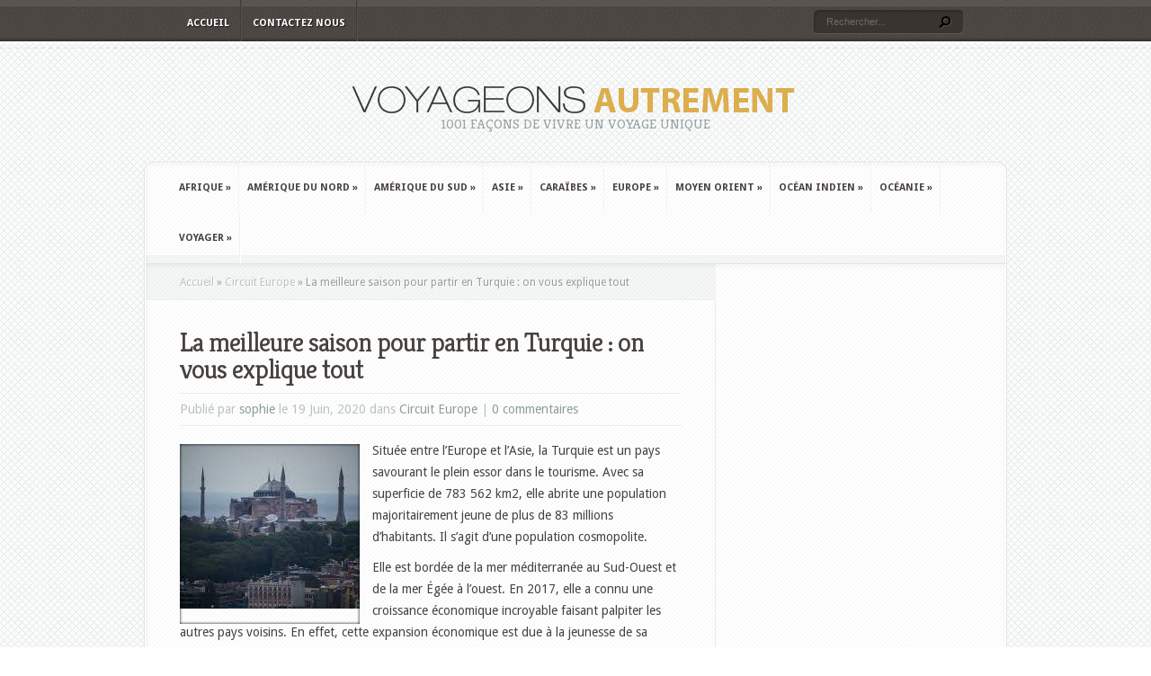

--- FILE ---
content_type: text/html; charset=UTF-8
request_url: http://www.voyageonsautrement.com/europe/la-meilleure-saison-pour-partir-en-turquie-on-vous-explique-tout.html
body_size: 13335
content:
<!DOCTYPE html PUBLIC "-//W3C//DTD XHTML 1.0 Transitional//EN" "http://www.w3.org/TR/xhtml1/DTD/xhtml1-transitional.dtd">
<!--[if IE 6]>
<html xmlns="http://www.w3.org/1999/xhtml" id="ie6" lang="fr-FR">
<![endif]-->
<!--[if IE 7]>
<html xmlns="http://www.w3.org/1999/xhtml" id="ie7" lang="fr-FR">
<![endif]-->
<!--[if IE 8]>
<html xmlns="http://www.w3.org/1999/xhtml" id="ie8" lang="fr-FR">
<![endif]-->
<!--[if !(IE 6) | !(IE 7) | !(IE 8)  ]><!-->
<html xmlns="http://www.w3.org/1999/xhtml" lang="fr-FR">
<!--<![endif]-->
<head profile="http://gmpg.org/xfn/11">
<meta http-equiv="Content-Type" content="text/html; charset=UTF-8" />

<link rel="stylesheet" href="http://www.voyageonsautrement.com/wp-content/themes/Aggregate/style.css" type="text/css" media="screen" />
<link rel="stylesheet" href="http://www.voyageonsautrement.com/wp-content/themes/Aggregate/css/colorpicker.css" type="text/css" media="screen" />

<link href='https://fonts.googleapis.com/css?family=Droid+Sans:regular,bold' rel='stylesheet' type='text/css' /><link href='https://fonts.googleapis.com/css?family=Kreon:light,regular' rel='stylesheet' type='text/css' /><meta http-equiv="X-UA-Compatible" content="IE=edge">
<link rel="pingback" href="http://www.voyageonsautrement.com/xmlrpc.php" />

<!--[if lt IE 7]>
	<link rel="stylesheet" type="text/css" href="http://www.voyageonsautrement.com/wp-content/themes/Aggregate/css/ie6style.css" />
	<script type="text/javascript" src="http://www.voyageonsautrement.com/wp-content/themes/Aggregate/js/DD_belatedPNG_0.0.8a-min.js"></script>
	<script type="text/javascript">DD_belatedPNG.fix('img#logo, span.overlay, a.zoom-icon, a.more-icon, #menu, #menu-right, #menu-content, ul#top-menu ul, #menu-bar, .footer-widget ul li, span.post-overlay, #content-area, .avatar-overlay, .comment-arrow, .testimonials-item-bottom, #quote, #bottom-shadow, #quote .container');</script>
<![endif]-->
<!--[if IE 7]>
	<link rel="stylesheet" type="text/css" href="http://www.voyageonsautrement.com/wp-content/themes/Aggregate/css/ie7style.css" />
<![endif]-->
<!--[if IE 8]>
	<link rel="stylesheet" type="text/css" href="http://www.voyageonsautrement.com/wp-content/themes/Aggregate/css/ie8style.css" />
<![endif]-->

<script type="text/javascript">
	document.documentElement.className = 'js';
</script>

<script>var et_site_url='http://www.voyageonsautrement.com';var et_post_id='4495';function et_core_page_resource_fallback(a,b){"undefined"===typeof b&&(b=a.sheet.cssRules&&0===a.sheet.cssRules.length);b&&(a.onerror=null,a.onload=null,a.href?a.href=et_site_url+"/?et_core_page_resource="+a.id+et_post_id:a.src&&(a.src=et_site_url+"/?et_core_page_resource="+a.id+et_post_id))}
</script><meta name='robots' content='index, follow, max-snippet:-1, max-image-preview:large, max-video-preview:-1' />

	<!-- This site is optimized with the Yoast SEO plugin v24.0 - https://yoast.com/wordpress/plugins/seo/ -->
	<title>La meilleure saison pour partir en Turquie : on vous explique tout - Voyageons Autrement</title>
	<link rel="canonical" href="http://www.voyageonsautrement.com/europe/la-meilleure-saison-pour-partir-en-turquie-on-vous-explique-tout.html" />
	<meta property="og:locale" content="fr_FR" />
	<meta property="og:type" content="article" />
	<meta property="og:title" content="La meilleure saison pour partir en Turquie : on vous explique tout - Voyageons Autrement" />
	<meta property="og:description" content="Située entre l’Europe et l’Asie, la Turquie est un pays savourant le plein essor dans le tourisme. Avec sa superficie de 783 562 km2, elle abrite une population majoritairement jeune de plus de 83 millions d’habitants. Il s’agit d’une population cosmopolite. Elle est bordée de la mer méditerranée au Sud-Ouest et de la mer Égée à l’ouest. En [&hellip;]" />
	<meta property="og:url" content="http://www.voyageonsautrement.com/europe/la-meilleure-saison-pour-partir-en-turquie-on-vous-explique-tout.html" />
	<meta property="og:site_name" content="Voyageons Autrement" />
	<meta property="article:published_time" content="2020-06-19T11:10:17+00:00" />
	<meta property="article:modified_time" content="2020-06-19T11:13:13+00:00" />
	<meta property="og:image" content="http://www.voyageonsautrement.com/wp-content/uploads/sites/9/2020/06/turquie.jpg" />
	<meta property="og:image:width" content="275" />
	<meta property="og:image:height" content="183" />
	<meta property="og:image:type" content="image/jpeg" />
	<meta name="author" content="sophie" />
	<meta name="twitter:card" content="summary_large_image" />
	<meta name="twitter:label1" content="Écrit par" />
	<meta name="twitter:data1" content="sophie" />
	<meta name="twitter:label2" content="Durée de lecture estimée" />
	<meta name="twitter:data2" content="3 minutes" />
	<script type="application/ld+json" class="yoast-schema-graph">{"@context":"https://schema.org","@graph":[{"@type":"WebPage","@id":"http://www.voyageonsautrement.com/europe/la-meilleure-saison-pour-partir-en-turquie-on-vous-explique-tout.html","url":"http://www.voyageonsautrement.com/europe/la-meilleure-saison-pour-partir-en-turquie-on-vous-explique-tout.html","name":"La meilleure saison pour partir en Turquie : on vous explique tout - Voyageons Autrement","isPartOf":{"@id":"http://www.voyageonsautrement.com/#website"},"primaryImageOfPage":{"@id":"http://www.voyageonsautrement.com/europe/la-meilleure-saison-pour-partir-en-turquie-on-vous-explique-tout.html#primaryimage"},"image":{"@id":"http://www.voyageonsautrement.com/europe/la-meilleure-saison-pour-partir-en-turquie-on-vous-explique-tout.html#primaryimage"},"thumbnailUrl":"http://www.voyageonsautrement.com/wp-content/uploads/sites/9/2020/06/turquie.jpg","datePublished":"2020-06-19T11:10:17+00:00","dateModified":"2020-06-19T11:13:13+00:00","author":{"@id":"http://www.voyageonsautrement.com/#/schema/person/54fb3e193ad9d3d41076e0b0c7f9606b"},"breadcrumb":{"@id":"http://www.voyageonsautrement.com/europe/la-meilleure-saison-pour-partir-en-turquie-on-vous-explique-tout.html#breadcrumb"},"inLanguage":"fr-FR","potentialAction":[{"@type":"ReadAction","target":["http://www.voyageonsautrement.com/europe/la-meilleure-saison-pour-partir-en-turquie-on-vous-explique-tout.html"]}]},{"@type":"ImageObject","inLanguage":"fr-FR","@id":"http://www.voyageonsautrement.com/europe/la-meilleure-saison-pour-partir-en-turquie-on-vous-explique-tout.html#primaryimage","url":"http://www.voyageonsautrement.com/wp-content/uploads/sites/9/2020/06/turquie.jpg","contentUrl":"http://www.voyageonsautrement.com/wp-content/uploads/sites/9/2020/06/turquie.jpg","width":275,"height":183},{"@type":"BreadcrumbList","@id":"http://www.voyageonsautrement.com/europe/la-meilleure-saison-pour-partir-en-turquie-on-vous-explique-tout.html#breadcrumb","itemListElement":[{"@type":"ListItem","position":1,"name":"Home","item":"http://www.voyageonsautrement.com/"},{"@type":"ListItem","position":2,"name":"La meilleure saison pour partir en Turquie : on vous explique tout"}]},{"@type":"WebSite","@id":"http://www.voyageonsautrement.com/#website","url":"http://www.voyageonsautrement.com/","name":"Voyageons Autrement","description":"1001 façons de vivre un voyage unique","potentialAction":[{"@type":"SearchAction","target":{"@type":"EntryPoint","urlTemplate":"http://www.voyageonsautrement.com/?s={search_term_string}"},"query-input":{"@type":"PropertyValueSpecification","valueRequired":true,"valueName":"search_term_string"}}],"inLanguage":"fr-FR"},{"@type":"Person","@id":"http://www.voyageonsautrement.com/#/schema/person/54fb3e193ad9d3d41076e0b0c7f9606b","name":"sophie","image":{"@type":"ImageObject","inLanguage":"fr-FR","@id":"http://www.voyageonsautrement.com/#/schema/person/image/","url":"http://2.gravatar.com/avatar/2a92e1c82c855214c045da74a29b2855?s=96&d=mm&r=g","contentUrl":"http://2.gravatar.com/avatar/2a92e1c82c855214c045da74a29b2855?s=96&d=mm&r=g","caption":"sophie"},"url":"http://www.voyageonsautrement.com/author/sophie"}]}</script>
	<!-- / Yoast SEO plugin. -->


<link rel="alternate" type="application/rss+xml" title="Voyageons Autrement &raquo; Flux" href="http://www.voyageonsautrement.com/feed" />
		<!-- This site uses the Google Analytics by MonsterInsights plugin v9.2.2 - Using Analytics tracking - https://www.monsterinsights.com/ -->
		<!-- Remarque : MonsterInsights n’est actuellement pas configuré sur ce site. Le propriétaire doit authentifier son compte Google Analytics dans les réglages de MonsterInsights.  -->
					<!-- No tracking code set -->
				<!-- / Google Analytics by MonsterInsights -->
		<script type="text/javascript">
/* <![CDATA[ */
window._wpemojiSettings = {"baseUrl":"https:\/\/s.w.org\/images\/core\/emoji\/15.0.3\/72x72\/","ext":".png","svgUrl":"https:\/\/s.w.org\/images\/core\/emoji\/15.0.3\/svg\/","svgExt":".svg","source":{"concatemoji":"http:\/\/www.voyageonsautrement.com\/wp-includes\/js\/wp-emoji-release.min.js?ver=6.6.4"}};
/*! This file is auto-generated */
!function(i,n){var o,s,e;function c(e){try{var t={supportTests:e,timestamp:(new Date).valueOf()};sessionStorage.setItem(o,JSON.stringify(t))}catch(e){}}function p(e,t,n){e.clearRect(0,0,e.canvas.width,e.canvas.height),e.fillText(t,0,0);var t=new Uint32Array(e.getImageData(0,0,e.canvas.width,e.canvas.height).data),r=(e.clearRect(0,0,e.canvas.width,e.canvas.height),e.fillText(n,0,0),new Uint32Array(e.getImageData(0,0,e.canvas.width,e.canvas.height).data));return t.every(function(e,t){return e===r[t]})}function u(e,t,n){switch(t){case"flag":return n(e,"\ud83c\udff3\ufe0f\u200d\u26a7\ufe0f","\ud83c\udff3\ufe0f\u200b\u26a7\ufe0f")?!1:!n(e,"\ud83c\uddfa\ud83c\uddf3","\ud83c\uddfa\u200b\ud83c\uddf3")&&!n(e,"\ud83c\udff4\udb40\udc67\udb40\udc62\udb40\udc65\udb40\udc6e\udb40\udc67\udb40\udc7f","\ud83c\udff4\u200b\udb40\udc67\u200b\udb40\udc62\u200b\udb40\udc65\u200b\udb40\udc6e\u200b\udb40\udc67\u200b\udb40\udc7f");case"emoji":return!n(e,"\ud83d\udc26\u200d\u2b1b","\ud83d\udc26\u200b\u2b1b")}return!1}function f(e,t,n){var r="undefined"!=typeof WorkerGlobalScope&&self instanceof WorkerGlobalScope?new OffscreenCanvas(300,150):i.createElement("canvas"),a=r.getContext("2d",{willReadFrequently:!0}),o=(a.textBaseline="top",a.font="600 32px Arial",{});return e.forEach(function(e){o[e]=t(a,e,n)}),o}function t(e){var t=i.createElement("script");t.src=e,t.defer=!0,i.head.appendChild(t)}"undefined"!=typeof Promise&&(o="wpEmojiSettingsSupports",s=["flag","emoji"],n.supports={everything:!0,everythingExceptFlag:!0},e=new Promise(function(e){i.addEventListener("DOMContentLoaded",e,{once:!0})}),new Promise(function(t){var n=function(){try{var e=JSON.parse(sessionStorage.getItem(o));if("object"==typeof e&&"number"==typeof e.timestamp&&(new Date).valueOf()<e.timestamp+604800&&"object"==typeof e.supportTests)return e.supportTests}catch(e){}return null}();if(!n){if("undefined"!=typeof Worker&&"undefined"!=typeof OffscreenCanvas&&"undefined"!=typeof URL&&URL.createObjectURL&&"undefined"!=typeof Blob)try{var e="postMessage("+f.toString()+"("+[JSON.stringify(s),u.toString(),p.toString()].join(",")+"));",r=new Blob([e],{type:"text/javascript"}),a=new Worker(URL.createObjectURL(r),{name:"wpTestEmojiSupports"});return void(a.onmessage=function(e){c(n=e.data),a.terminate(),t(n)})}catch(e){}c(n=f(s,u,p))}t(n)}).then(function(e){for(var t in e)n.supports[t]=e[t],n.supports.everything=n.supports.everything&&n.supports[t],"flag"!==t&&(n.supports.everythingExceptFlag=n.supports.everythingExceptFlag&&n.supports[t]);n.supports.everythingExceptFlag=n.supports.everythingExceptFlag&&!n.supports.flag,n.DOMReady=!1,n.readyCallback=function(){n.DOMReady=!0}}).then(function(){return e}).then(function(){var e;n.supports.everything||(n.readyCallback(),(e=n.source||{}).concatemoji?t(e.concatemoji):e.wpemoji&&e.twemoji&&(t(e.twemoji),t(e.wpemoji)))}))}((window,document),window._wpemojiSettings);
/* ]]> */
</script>
<meta content="Aggregate v.3.6.12" name="generator"/><style id='wp-emoji-styles-inline-css' type='text/css'>

	img.wp-smiley, img.emoji {
		display: inline !important;
		border: none !important;
		box-shadow: none !important;
		height: 1em !important;
		width: 1em !important;
		margin: 0 0.07em !important;
		vertical-align: -0.1em !important;
		background: none !important;
		padding: 0 !important;
	}
</style>
<link rel='stylesheet' id='wp-block-library-css' href='http://www.voyageonsautrement.com/wp-includes/css/dist/block-library/style.min.css?ver=6.6.4' type='text/css' media='all' />
<style id='classic-theme-styles-inline-css' type='text/css'>
/*! This file is auto-generated */
.wp-block-button__link{color:#fff;background-color:#32373c;border-radius:9999px;box-shadow:none;text-decoration:none;padding:calc(.667em + 2px) calc(1.333em + 2px);font-size:1.125em}.wp-block-file__button{background:#32373c;color:#fff;text-decoration:none}
</style>
<style id='global-styles-inline-css' type='text/css'>
:root{--wp--preset--aspect-ratio--square: 1;--wp--preset--aspect-ratio--4-3: 4/3;--wp--preset--aspect-ratio--3-4: 3/4;--wp--preset--aspect-ratio--3-2: 3/2;--wp--preset--aspect-ratio--2-3: 2/3;--wp--preset--aspect-ratio--16-9: 16/9;--wp--preset--aspect-ratio--9-16: 9/16;--wp--preset--color--black: #000000;--wp--preset--color--cyan-bluish-gray: #abb8c3;--wp--preset--color--white: #ffffff;--wp--preset--color--pale-pink: #f78da7;--wp--preset--color--vivid-red: #cf2e2e;--wp--preset--color--luminous-vivid-orange: #ff6900;--wp--preset--color--luminous-vivid-amber: #fcb900;--wp--preset--color--light-green-cyan: #7bdcb5;--wp--preset--color--vivid-green-cyan: #00d084;--wp--preset--color--pale-cyan-blue: #8ed1fc;--wp--preset--color--vivid-cyan-blue: #0693e3;--wp--preset--color--vivid-purple: #9b51e0;--wp--preset--gradient--vivid-cyan-blue-to-vivid-purple: linear-gradient(135deg,rgba(6,147,227,1) 0%,rgb(155,81,224) 100%);--wp--preset--gradient--light-green-cyan-to-vivid-green-cyan: linear-gradient(135deg,rgb(122,220,180) 0%,rgb(0,208,130) 100%);--wp--preset--gradient--luminous-vivid-amber-to-luminous-vivid-orange: linear-gradient(135deg,rgba(252,185,0,1) 0%,rgba(255,105,0,1) 100%);--wp--preset--gradient--luminous-vivid-orange-to-vivid-red: linear-gradient(135deg,rgba(255,105,0,1) 0%,rgb(207,46,46) 100%);--wp--preset--gradient--very-light-gray-to-cyan-bluish-gray: linear-gradient(135deg,rgb(238,238,238) 0%,rgb(169,184,195) 100%);--wp--preset--gradient--cool-to-warm-spectrum: linear-gradient(135deg,rgb(74,234,220) 0%,rgb(151,120,209) 20%,rgb(207,42,186) 40%,rgb(238,44,130) 60%,rgb(251,105,98) 80%,rgb(254,248,76) 100%);--wp--preset--gradient--blush-light-purple: linear-gradient(135deg,rgb(255,206,236) 0%,rgb(152,150,240) 100%);--wp--preset--gradient--blush-bordeaux: linear-gradient(135deg,rgb(254,205,165) 0%,rgb(254,45,45) 50%,rgb(107,0,62) 100%);--wp--preset--gradient--luminous-dusk: linear-gradient(135deg,rgb(255,203,112) 0%,rgb(199,81,192) 50%,rgb(65,88,208) 100%);--wp--preset--gradient--pale-ocean: linear-gradient(135deg,rgb(255,245,203) 0%,rgb(182,227,212) 50%,rgb(51,167,181) 100%);--wp--preset--gradient--electric-grass: linear-gradient(135deg,rgb(202,248,128) 0%,rgb(113,206,126) 100%);--wp--preset--gradient--midnight: linear-gradient(135deg,rgb(2,3,129) 0%,rgb(40,116,252) 100%);--wp--preset--font-size--small: 13px;--wp--preset--font-size--medium: 20px;--wp--preset--font-size--large: 36px;--wp--preset--font-size--x-large: 42px;--wp--preset--spacing--20: 0.44rem;--wp--preset--spacing--30: 0.67rem;--wp--preset--spacing--40: 1rem;--wp--preset--spacing--50: 1.5rem;--wp--preset--spacing--60: 2.25rem;--wp--preset--spacing--70: 3.38rem;--wp--preset--spacing--80: 5.06rem;--wp--preset--shadow--natural: 6px 6px 9px rgba(0, 0, 0, 0.2);--wp--preset--shadow--deep: 12px 12px 50px rgba(0, 0, 0, 0.4);--wp--preset--shadow--sharp: 6px 6px 0px rgba(0, 0, 0, 0.2);--wp--preset--shadow--outlined: 6px 6px 0px -3px rgba(255, 255, 255, 1), 6px 6px rgba(0, 0, 0, 1);--wp--preset--shadow--crisp: 6px 6px 0px rgba(0, 0, 0, 1);}:where(.is-layout-flex){gap: 0.5em;}:where(.is-layout-grid){gap: 0.5em;}body .is-layout-flex{display: flex;}.is-layout-flex{flex-wrap: wrap;align-items: center;}.is-layout-flex > :is(*, div){margin: 0;}body .is-layout-grid{display: grid;}.is-layout-grid > :is(*, div){margin: 0;}:where(.wp-block-columns.is-layout-flex){gap: 2em;}:where(.wp-block-columns.is-layout-grid){gap: 2em;}:where(.wp-block-post-template.is-layout-flex){gap: 1.25em;}:where(.wp-block-post-template.is-layout-grid){gap: 1.25em;}.has-black-color{color: var(--wp--preset--color--black) !important;}.has-cyan-bluish-gray-color{color: var(--wp--preset--color--cyan-bluish-gray) !important;}.has-white-color{color: var(--wp--preset--color--white) !important;}.has-pale-pink-color{color: var(--wp--preset--color--pale-pink) !important;}.has-vivid-red-color{color: var(--wp--preset--color--vivid-red) !important;}.has-luminous-vivid-orange-color{color: var(--wp--preset--color--luminous-vivid-orange) !important;}.has-luminous-vivid-amber-color{color: var(--wp--preset--color--luminous-vivid-amber) !important;}.has-light-green-cyan-color{color: var(--wp--preset--color--light-green-cyan) !important;}.has-vivid-green-cyan-color{color: var(--wp--preset--color--vivid-green-cyan) !important;}.has-pale-cyan-blue-color{color: var(--wp--preset--color--pale-cyan-blue) !important;}.has-vivid-cyan-blue-color{color: var(--wp--preset--color--vivid-cyan-blue) !important;}.has-vivid-purple-color{color: var(--wp--preset--color--vivid-purple) !important;}.has-black-background-color{background-color: var(--wp--preset--color--black) !important;}.has-cyan-bluish-gray-background-color{background-color: var(--wp--preset--color--cyan-bluish-gray) !important;}.has-white-background-color{background-color: var(--wp--preset--color--white) !important;}.has-pale-pink-background-color{background-color: var(--wp--preset--color--pale-pink) !important;}.has-vivid-red-background-color{background-color: var(--wp--preset--color--vivid-red) !important;}.has-luminous-vivid-orange-background-color{background-color: var(--wp--preset--color--luminous-vivid-orange) !important;}.has-luminous-vivid-amber-background-color{background-color: var(--wp--preset--color--luminous-vivid-amber) !important;}.has-light-green-cyan-background-color{background-color: var(--wp--preset--color--light-green-cyan) !important;}.has-vivid-green-cyan-background-color{background-color: var(--wp--preset--color--vivid-green-cyan) !important;}.has-pale-cyan-blue-background-color{background-color: var(--wp--preset--color--pale-cyan-blue) !important;}.has-vivid-cyan-blue-background-color{background-color: var(--wp--preset--color--vivid-cyan-blue) !important;}.has-vivid-purple-background-color{background-color: var(--wp--preset--color--vivid-purple) !important;}.has-black-border-color{border-color: var(--wp--preset--color--black) !important;}.has-cyan-bluish-gray-border-color{border-color: var(--wp--preset--color--cyan-bluish-gray) !important;}.has-white-border-color{border-color: var(--wp--preset--color--white) !important;}.has-pale-pink-border-color{border-color: var(--wp--preset--color--pale-pink) !important;}.has-vivid-red-border-color{border-color: var(--wp--preset--color--vivid-red) !important;}.has-luminous-vivid-orange-border-color{border-color: var(--wp--preset--color--luminous-vivid-orange) !important;}.has-luminous-vivid-amber-border-color{border-color: var(--wp--preset--color--luminous-vivid-amber) !important;}.has-light-green-cyan-border-color{border-color: var(--wp--preset--color--light-green-cyan) !important;}.has-vivid-green-cyan-border-color{border-color: var(--wp--preset--color--vivid-green-cyan) !important;}.has-pale-cyan-blue-border-color{border-color: var(--wp--preset--color--pale-cyan-blue) !important;}.has-vivid-cyan-blue-border-color{border-color: var(--wp--preset--color--vivid-cyan-blue) !important;}.has-vivid-purple-border-color{border-color: var(--wp--preset--color--vivid-purple) !important;}.has-vivid-cyan-blue-to-vivid-purple-gradient-background{background: var(--wp--preset--gradient--vivid-cyan-blue-to-vivid-purple) !important;}.has-light-green-cyan-to-vivid-green-cyan-gradient-background{background: var(--wp--preset--gradient--light-green-cyan-to-vivid-green-cyan) !important;}.has-luminous-vivid-amber-to-luminous-vivid-orange-gradient-background{background: var(--wp--preset--gradient--luminous-vivid-amber-to-luminous-vivid-orange) !important;}.has-luminous-vivid-orange-to-vivid-red-gradient-background{background: var(--wp--preset--gradient--luminous-vivid-orange-to-vivid-red) !important;}.has-very-light-gray-to-cyan-bluish-gray-gradient-background{background: var(--wp--preset--gradient--very-light-gray-to-cyan-bluish-gray) !important;}.has-cool-to-warm-spectrum-gradient-background{background: var(--wp--preset--gradient--cool-to-warm-spectrum) !important;}.has-blush-light-purple-gradient-background{background: var(--wp--preset--gradient--blush-light-purple) !important;}.has-blush-bordeaux-gradient-background{background: var(--wp--preset--gradient--blush-bordeaux) !important;}.has-luminous-dusk-gradient-background{background: var(--wp--preset--gradient--luminous-dusk) !important;}.has-pale-ocean-gradient-background{background: var(--wp--preset--gradient--pale-ocean) !important;}.has-electric-grass-gradient-background{background: var(--wp--preset--gradient--electric-grass) !important;}.has-midnight-gradient-background{background: var(--wp--preset--gradient--midnight) !important;}.has-small-font-size{font-size: var(--wp--preset--font-size--small) !important;}.has-medium-font-size{font-size: var(--wp--preset--font-size--medium) !important;}.has-large-font-size{font-size: var(--wp--preset--font-size--large) !important;}.has-x-large-font-size{font-size: var(--wp--preset--font-size--x-large) !important;}
:where(.wp-block-post-template.is-layout-flex){gap: 1.25em;}:where(.wp-block-post-template.is-layout-grid){gap: 1.25em;}
:where(.wp-block-columns.is-layout-flex){gap: 2em;}:where(.wp-block-columns.is-layout-grid){gap: 2em;}
:root :where(.wp-block-pullquote){font-size: 1.5em;line-height: 1.6;}
</style>
<link rel='stylesheet' id='et_responsive-css' href='http://www.voyageonsautrement.com/wp-content/themes/Aggregate/css/responsive.css?ver=6.6.4' type='text/css' media='all' />
<link rel='stylesheet' id='yarpp-thumbnails-css' href='http://www.voyageonsautrement.com/wp-content/plugins/yet-another-related-posts-plugin/style/styles_thumbnails.css?ver=5.30.11' type='text/css' media='all' />
<style id='yarpp-thumbnails-inline-css' type='text/css'>
.yarpp-thumbnails-horizontal .yarpp-thumbnail {width: 130px;height: 170px;margin: 5px;margin-left: 0px;}.yarpp-thumbnail > img, .yarpp-thumbnail-default {width: 120px;height: 120px;margin: 5px;}.yarpp-thumbnails-horizontal .yarpp-thumbnail-title {margin: 7px;margin-top: 0px;width: 120px;}.yarpp-thumbnail-default > img {min-height: 120px;min-width: 120px;}
.yarpp-thumbnails-horizontal .yarpp-thumbnail {width: 130px;height: 170px;margin: 5px;margin-left: 0px;}.yarpp-thumbnail > img, .yarpp-thumbnail-default {width: 120px;height: 120px;margin: 5px;}.yarpp-thumbnails-horizontal .yarpp-thumbnail-title {margin: 7px;margin-top: 0px;width: 120px;}.yarpp-thumbnail-default > img {min-height: 120px;min-width: 120px;}
</style>
<link rel='stylesheet' id='et-shortcodes-css-css' href='http://www.voyageonsautrement.com/wp-content/themes/Aggregate/epanel/shortcodes/css/shortcodes-legacy.css?ver=3.6.12' type='text/css' media='all' />
<link rel='stylesheet' id='et-shortcodes-responsive-css-css' href='http://www.voyageonsautrement.com/wp-content/themes/Aggregate/epanel/shortcodes/css/shortcodes_responsive.css?ver=3.6.12' type='text/css' media='all' />
<link rel='stylesheet' id='yarppRelatedCss-css' href='http://www.voyageonsautrement.com/wp-content/plugins/yet-another-related-posts-plugin/style/related.css?ver=5.30.11' type='text/css' media='all' />
<link rel='stylesheet' id='simple-pagination-css-css' href='http://www.voyageonsautrement.com/wp-content/plugins/simple-pagination/css/default.css?ver=2.1.7' type='text/css' media='screen' />
<link rel='stylesheet' id='magnific_popup-css' href='http://www.voyageonsautrement.com/wp-content/themes/Aggregate/includes/page_templates/js/magnific_popup/magnific_popup.css?ver=1.3.4' type='text/css' media='screen' />
<link rel='stylesheet' id='et_page_templates-css' href='http://www.voyageonsautrement.com/wp-content/themes/Aggregate/includes/page_templates/page_templates.css?ver=1.8' type='text/css' media='screen' />
<script type="text/javascript" src="http://www.voyageonsautrement.com/wp-includes/js/jquery/jquery.min.js?ver=3.7.1" id="jquery-core-js"></script>
<script type="text/javascript" src="http://www.voyageonsautrement.com/wp-includes/js/jquery/jquery-migrate.min.js?ver=3.4.1" id="jquery-migrate-js"></script>
<script type="text/javascript" src="http://www.voyageonsautrement.com/wp-content/themes/Aggregate/js/jquery.cycle.all.min.js?ver=1.0" id="cycle-js"></script>
<link rel="https://api.w.org/" href="http://www.voyageonsautrement.com/wp-json/" /><link rel="alternate" title="JSON" type="application/json" href="http://www.voyageonsautrement.com/wp-json/wp/v2/posts/4495" /><link rel="EditURI" type="application/rsd+xml" title="RSD" href="http://www.voyageonsautrement.com/xmlrpc.php?rsd" />
<meta name="generator" content="WordPress 6.6.4" />
<link rel='shortlink' href='http://www.voyageonsautrement.com/?p=4495' />
<link rel="alternate" title="oEmbed (JSON)" type="application/json+oembed" href="http://www.voyageonsautrement.com/wp-json/oembed/1.0/embed?url=http%3A%2F%2Fwww.voyageonsautrement.com%2Feurope%2Fla-meilleure-saison-pour-partir-en-turquie-on-vous-explique-tout.html" />
<link rel="alternate" title="oEmbed (XML)" type="text/xml+oembed" href="http://www.voyageonsautrement.com/wp-json/oembed/1.0/embed?url=http%3A%2F%2Fwww.voyageonsautrement.com%2Feurope%2Fla-meilleure-saison-pour-partir-en-turquie-on-vous-explique-tout.html&#038;format=xml" />
<link rel="alternate nofollow" type="application/rss+xml" title="Voyageons Autrement &raquo; La meilleure saison pour partir en Turquie : on vous explique tout Flux des commentaires" href="http://www.voyageonsautrement.com/europe/la-meilleure-saison-pour-partir-en-turquie-on-vous-explique-tout.html/feed" />
<!-- used in scripts --><meta name="et_featured_auto_speed" content="7000" /><meta name="et_disable_toptier" content="0" /><meta name="et_featured_slider_pause" content="1" /><meta name="et_featured_slider_auto" content="1" /><meta name="et_theme_folder" content="http://www.voyageonsautrement.com/wp-content/themes/Aggregate" /><meta name="viewport" content="width=device-width, initial-scale=1.0, maximum-scale=1.0, user-scalable=0" /><style type="text/css">#content-area { background-image: url(http://www.voyageonsautrement.com/wp-content/themes/Aggregate/images/body-bg6.png); }</style><link id='droid_sans' href='https://fonts.googleapis.com/css?family=Droid+Sans' rel='stylesheet' type='text/css' /><style type='text/css'>body { font-family: 'Droid Sans', Arial, sans-serif !important;  }</style><style type='text/css'>body {  }</style><link rel="shortcut icon" href="http://www.voyageonsautrement.com/wp-content/uploads/sites/9/2016/04/favicon-voyageons-autrement-16x16.jpg" />	<style type="text/css">
		#et_pt_portfolio_gallery { margin-left: -41px; margin-right: -51px; }
		.et_pt_portfolio_item { margin-left: 35px; }
		.et_portfolio_small { margin-left: -40px !important; }
		.et_portfolio_small .et_pt_portfolio_item { margin-left: 32px !important; }
		.et_portfolio_large { margin-left: -26px !important; }
		.et_portfolio_large .et_pt_portfolio_item { margin-left: 11px !important; }
	</style>
<link rel="stylesheet" id="et--customizer-global-cached-inline-styles" href="http://www.voyageonsautrement.com/wp-content/cache/et/1/9/global/et--customizer-global-17670274297957.min.css" onerror="et_core_page_resource_fallback(this, true)" onload="et_core_page_resource_fallback(this)" />
</head>
<body class="post-template-default single single-post postid-4495 single-format-standard et_includes_sidebar">
		<div id="top-header">
		<div id="top-shadow"></div>
		<div id="bottom-shadow"></div>
		<div class="container clearfix">
			<a href="#" class="mobile_nav closed">Pages Navigation Menu<span></span></a>			<ul id="top-menu" class="nav"><li id="menu-item-87" class="menu-item menu-item-type-custom menu-item-object-custom menu-item-home menu-item-87"><a href="http://www.voyageonsautrement.com/">Accueil</a></li>
<li id="menu-item-88" class="menu-item menu-item-type-post_type menu-item-object-page menu-item-88"><a href="http://www.voyageonsautrement.com/contactez-nous">Contactez nous</a></li>
</ul>
			<div id="search-form">
				<form method="get" id="searchform" action="http://www.voyageonsautrement.com//">
					<input type="text" value="Rechercher..." name="s" id="searchinput" />
					<input type="image" src="http://www.voyageonsautrement.com/wp-content/themes/Aggregate/images/search_btn.png" id="searchsubmit" />
				</form>
			</div> <!-- end #search-form -->
		</div> <!-- end .container -->
	</div> <!-- end #top-header -->

	<div id="content-area">
		<div id="content-top-light">
			<div id="top-stitch"></div>
			<div class="container">
				<div id="logo-area">
					<a href="http://www.voyageonsautrement.com/">
												<img src="http://www.voyageonsautrement.com/wp-content/uploads/sites/9/2016/04/logo-voyageons-autrement.png" alt="Voyageons Autrement" id="logo"/>
					</a>
					<p id="slogan">1001 façons de vivre un voyage unique</p>
									</div> <!-- end #logo-area -->
				<div id="content">
					<div id="inner-border">
						<div id="content-shadow">
							<div id="content-top-shadow">
								<div id="content-bottom-shadow">
									<div id="second-menu" class="clearfix">
										<a href="#" class="mobile_nav closed">Categories Navigation Menu<span></span></a>										<ul id="secondary-menu" class="nav"><li id="menu-item-20" class="menu-item menu-item-type-taxonomy menu-item-object-category menu-item-has-children menu-item-20"><a href="http://www.voyageonsautrement.com/afrique">Afrique</a>
<ul class="sub-menu">
	<li id="menu-item-21" class="menu-item menu-item-type-taxonomy menu-item-object-category menu-item-21"><a href="http://www.voyageonsautrement.com/afrique/circuit-afrique-du-sud">Afrique du Sud</a></li>
	<li id="menu-item-22" class="menu-item menu-item-type-taxonomy menu-item-object-category menu-item-22"><a href="http://www.voyageonsautrement.com/afrique/circuit-madagascar">Madagascar</a></li>
	<li id="menu-item-23" class="menu-item menu-item-type-taxonomy menu-item-object-category menu-item-23"><a href="http://www.voyageonsautrement.com/afrique/circuit-mali">Mali</a></li>
	<li id="menu-item-24" class="menu-item menu-item-type-taxonomy menu-item-object-category menu-item-24"><a href="http://www.voyageonsautrement.com/afrique/circuit-maroc">Maroc</a></li>
	<li id="menu-item-83" class="menu-item menu-item-type-taxonomy menu-item-object-category menu-item-83"><a href="http://www.voyageonsautrement.com/afrique/circuit-senegal">Sénégal</a></li>
	<li id="menu-item-84" class="menu-item menu-item-type-taxonomy menu-item-object-category menu-item-84"><a href="http://www.voyageonsautrement.com/afrique/circuit-tunisie">Tunisie</a></li>
</ul>
</li>
<li id="menu-item-25" class="menu-item menu-item-type-taxonomy menu-item-object-category menu-item-has-children menu-item-25"><a href="http://www.voyageonsautrement.com/amerique-du-nord">Amérique du Nord</a>
<ul class="sub-menu">
	<li id="menu-item-26" class="menu-item menu-item-type-taxonomy menu-item-object-category menu-item-26"><a href="http://www.voyageonsautrement.com/amerique-du-nord/circuit-canada">Canada</a></li>
	<li id="menu-item-27" class="menu-item menu-item-type-taxonomy menu-item-object-category menu-item-27"><a href="http://www.voyageonsautrement.com/amerique-du-nord/circuit-etats-unis">Etats-Unis</a></li>
	<li id="menu-item-28" class="menu-item menu-item-type-taxonomy menu-item-object-category menu-item-28"><a href="http://www.voyageonsautrement.com/amerique-du-nord/circuit-mexique">Mexique</a></li>
</ul>
</li>
<li id="menu-item-29" class="menu-item menu-item-type-taxonomy menu-item-object-category menu-item-has-children menu-item-29"><a href="http://www.voyageonsautrement.com/amerique-du-sud">Amérique du Sud</a>
<ul class="sub-menu">
	<li id="menu-item-30" class="menu-item menu-item-type-taxonomy menu-item-object-category menu-item-30"><a href="http://www.voyageonsautrement.com/amerique-du-sud/circuit-argentine">Argentine</a></li>
	<li id="menu-item-31" class="menu-item menu-item-type-taxonomy menu-item-object-category menu-item-31"><a href="http://www.voyageonsautrement.com/amerique-du-sud/circuit-bresil">Brésil</a></li>
	<li id="menu-item-32" class="menu-item menu-item-type-taxonomy menu-item-object-category menu-item-32"><a href="http://www.voyageonsautrement.com/amerique-du-sud/circuit-chili">Chili</a></li>
	<li id="menu-item-33" class="menu-item menu-item-type-taxonomy menu-item-object-category menu-item-33"><a href="http://www.voyageonsautrement.com/amerique-du-sud/circuit-costa-rica">Costa Rica</a></li>
</ul>
</li>
<li id="menu-item-34" class="menu-item menu-item-type-taxonomy menu-item-object-category menu-item-has-children menu-item-34"><a href="http://www.voyageonsautrement.com/asie">Asie</a>
<ul class="sub-menu">
	<li id="menu-item-35" class="menu-item menu-item-type-taxonomy menu-item-object-category menu-item-35"><a href="http://www.voyageonsautrement.com/asie/circuit-birmanie">Birmanie</a></li>
	<li id="menu-item-36" class="menu-item menu-item-type-taxonomy menu-item-object-category menu-item-36"><a href="http://www.voyageonsautrement.com/asie/circuit-cambodge">Cambodge</a></li>
	<li id="menu-item-37" class="menu-item menu-item-type-taxonomy menu-item-object-category menu-item-37"><a href="http://www.voyageonsautrement.com/asie/circuit-chine">Chine</a></li>
	<li id="menu-item-38" class="menu-item menu-item-type-taxonomy menu-item-object-category menu-item-38"><a href="http://www.voyageonsautrement.com/asie/circuit-coree">Corée</a></li>
	<li id="menu-item-39" class="menu-item menu-item-type-taxonomy menu-item-object-category menu-item-39"><a href="http://www.voyageonsautrement.com/asie/circuit-inde">Inde</a></li>
	<li id="menu-item-40" class="menu-item menu-item-type-taxonomy menu-item-object-category menu-item-40"><a href="http://www.voyageonsautrement.com/asie/circuit-indonesie">Indonésie</a></li>
	<li id="menu-item-41" class="menu-item menu-item-type-taxonomy menu-item-object-category menu-item-41"><a href="http://www.voyageonsautrement.com/asie/circuit-japon">Japon</a></li>
	<li id="menu-item-42" class="menu-item menu-item-type-taxonomy menu-item-object-category menu-item-42"><a href="http://www.voyageonsautrement.com/asie/circuit-malaisie">Malaisie</a></li>
	<li id="menu-item-43" class="menu-item menu-item-type-taxonomy menu-item-object-category menu-item-43"><a href="http://www.voyageonsautrement.com/asie/circuit-mongolie">Mongolie</a></li>
	<li id="menu-item-79" class="menu-item menu-item-type-taxonomy menu-item-object-category menu-item-79"><a href="http://www.voyageonsautrement.com/asie/circuit-nepal">Népal</a></li>
	<li id="menu-item-80" class="menu-item menu-item-type-taxonomy menu-item-object-category menu-item-80"><a href="http://www.voyageonsautrement.com/asie/circuit-philippines">Philippines</a></li>
	<li id="menu-item-81" class="menu-item menu-item-type-taxonomy menu-item-object-category menu-item-81"><a href="http://www.voyageonsautrement.com/asie/circuit-thailande">Thaïlande</a></li>
	<li id="menu-item-82" class="menu-item menu-item-type-taxonomy menu-item-object-category menu-item-82"><a href="http://www.voyageonsautrement.com/asie/circuit-vietnam">Vietnam</a></li>
</ul>
</li>
<li id="menu-item-44" class="menu-item menu-item-type-taxonomy menu-item-object-category menu-item-has-children menu-item-44"><a href="http://www.voyageonsautrement.com/caraibes">Caraïbes</a>
<ul class="sub-menu">
	<li id="menu-item-45" class="menu-item menu-item-type-taxonomy menu-item-object-category menu-item-45"><a href="http://www.voyageonsautrement.com/caraibes/circuit-bahamas">Bahamas</a></li>
	<li id="menu-item-46" class="menu-item menu-item-type-taxonomy menu-item-object-category menu-item-46"><a href="http://www.voyageonsautrement.com/caraibes/circuit-cuba">Cuba</a></li>
	<li id="menu-item-47" class="menu-item menu-item-type-taxonomy menu-item-object-category menu-item-47"><a href="http://www.voyageonsautrement.com/caraibes/circuit-guadeloupe">Guadeloupe</a></li>
	<li id="menu-item-48" class="menu-item menu-item-type-taxonomy menu-item-object-category menu-item-48"><a href="http://www.voyageonsautrement.com/caraibes/circuit-martinique">Martinique</a></li>
</ul>
</li>
<li id="menu-item-49" class="menu-item menu-item-type-taxonomy menu-item-object-category current-post-ancestor current-menu-parent current-post-parent menu-item-has-children menu-item-49"><a href="http://www.voyageonsautrement.com/europe">Europe</a>
<ul class="sub-menu">
	<li id="menu-item-50" class="menu-item menu-item-type-taxonomy menu-item-object-category menu-item-50"><a href="http://www.voyageonsautrement.com/europe/circuit-allemagne">Allemagne</a></li>
	<li id="menu-item-51" class="menu-item menu-item-type-taxonomy menu-item-object-category menu-item-51"><a href="http://www.voyageonsautrement.com/europe/circuit-espagne">Espagne</a></li>
	<li id="menu-item-52" class="menu-item menu-item-type-taxonomy menu-item-object-category menu-item-52"><a href="http://www.voyageonsautrement.com/europe/circuit-france">France</a></li>
	<li id="menu-item-53" class="menu-item menu-item-type-taxonomy menu-item-object-category menu-item-53"><a href="http://www.voyageonsautrement.com/europe/circuit-grande-bretagne">Grande-Bretagne</a></li>
	<li id="menu-item-54" class="menu-item menu-item-type-taxonomy menu-item-object-category menu-item-54"><a href="http://www.voyageonsautrement.com/europe/circuit-grece">Grèce</a></li>
	<li id="menu-item-2500" class="menu-item menu-item-type-taxonomy menu-item-object-category menu-item-2500"><a href="http://www.voyageonsautrement.com/europe/circuit-italie">Italie</a></li>
	<li id="menu-item-85" class="menu-item menu-item-type-taxonomy menu-item-object-category menu-item-85"><a href="http://www.voyageonsautrement.com/europe/circuit-suede">Suède</a></li>
	<li id="menu-item-86" class="menu-item menu-item-type-taxonomy menu-item-object-category menu-item-86"><a href="http://www.voyageonsautrement.com/europe/circuit-suisse">Suisse</a></li>
</ul>
</li>
<li id="menu-item-55" class="menu-item menu-item-type-taxonomy menu-item-object-category menu-item-has-children menu-item-55"><a href="http://www.voyageonsautrement.com/moyen-orient">Moyen Orient</a>
<ul class="sub-menu">
	<li id="menu-item-56" class="menu-item menu-item-type-taxonomy menu-item-object-category menu-item-56"><a href="http://www.voyageonsautrement.com/moyen-orient/circuit-emirats-arabes-unis">Emirats Arabes Unis</a></li>
	<li id="menu-item-57" class="menu-item menu-item-type-taxonomy menu-item-object-category menu-item-57"><a href="http://www.voyageonsautrement.com/moyen-orient/circuit-jordanie">Jordanie</a></li>
</ul>
</li>
<li id="menu-item-70" class="menu-item menu-item-type-taxonomy menu-item-object-category menu-item-has-children menu-item-70"><a href="http://www.voyageonsautrement.com/ocean-indien">Océan Indien</a>
<ul class="sub-menu">
	<li id="menu-item-67" class="menu-item menu-item-type-taxonomy menu-item-object-category menu-item-67"><a href="http://www.voyageonsautrement.com/ocean-indien/circuit-ile-maurice">île Maurice</a></li>
	<li id="menu-item-68" class="menu-item menu-item-type-taxonomy menu-item-object-category menu-item-68"><a href="http://www.voyageonsautrement.com/ocean-indien/circuit-la-reunion">La Réunion</a></li>
	<li id="menu-item-69" class="menu-item menu-item-type-taxonomy menu-item-object-category menu-item-69"><a href="http://www.voyageonsautrement.com/ocean-indien/circuit-maldives">Maldives</a></li>
	<li id="menu-item-71" class="menu-item menu-item-type-taxonomy menu-item-object-category menu-item-71"><a href="http://www.voyageonsautrement.com/ocean-indien/circuit-seychelles">Seychelles</a></li>
</ul>
</li>
<li id="menu-item-72" class="menu-item menu-item-type-taxonomy menu-item-object-category menu-item-has-children menu-item-72"><a href="http://www.voyageonsautrement.com/oceanie">Océanie</a>
<ul class="sub-menu">
	<li id="menu-item-66" class="menu-item menu-item-type-taxonomy menu-item-object-category menu-item-66"><a href="http://www.voyageonsautrement.com/oceanie/circuit-australie">Australie</a></li>
	<li id="menu-item-73" class="menu-item menu-item-type-taxonomy menu-item-object-category menu-item-73"><a href="http://www.voyageonsautrement.com/oceanie/circuit-nouvelle-caledonie">Nouvelle-Calédonie</a></li>
	<li id="menu-item-74" class="menu-item menu-item-type-taxonomy menu-item-object-category menu-item-74"><a href="http://www.voyageonsautrement.com/oceanie/circuit-nouvelle-zelande">Nouvelle-Zélande</a></li>
	<li id="menu-item-75" class="menu-item menu-item-type-taxonomy menu-item-object-category menu-item-75"><a href="http://www.voyageonsautrement.com/oceanie/circuit-polynesie-francaise">Polynésie Française</a></li>
</ul>
</li>
<li id="menu-item-76" class="menu-item menu-item-type-taxonomy menu-item-object-category menu-item-has-children menu-item-76"><a href="http://www.voyageonsautrement.com/voyager">Voyager</a>
<ul class="sub-menu">
	<li id="menu-item-58" class="menu-item menu-item-type-taxonomy menu-item-object-category menu-item-58"><a href="http://www.voyageonsautrement.com/voyager/circuit-agences-de-voyages">agences de voyages</a></li>
	<li id="menu-item-60" class="menu-item menu-item-type-taxonomy menu-item-object-category menu-item-60"><a href="http://www.voyageonsautrement.com/voyager/circuit-blog">blog</a></li>
	<li id="menu-item-59" class="menu-item menu-item-type-taxonomy menu-item-object-category menu-item-59"><a href="http://www.voyageonsautrement.com/voyager/circuit-bien-etre">bien-être</a></li>
	<li id="menu-item-61" class="menu-item menu-item-type-taxonomy menu-item-object-category menu-item-61"><a href="http://www.voyageonsautrement.com/voyager/circuit-boutique">boutique</a></li>
	<li id="menu-item-62" class="menu-item menu-item-type-taxonomy menu-item-object-category menu-item-62"><a href="http://www.voyageonsautrement.com/voyager/circuit-croisieres">croisières</a></li>
	<li id="menu-item-63" class="menu-item menu-item-type-taxonomy menu-item-object-category menu-item-63"><a href="http://www.voyageonsautrement.com/voyager/circuit-ecotourisme">écotourisme</a></li>
	<li id="menu-item-64" class="menu-item menu-item-type-taxonomy menu-item-object-category menu-item-64"><a href="http://www.voyageonsautrement.com/voyager/circuit-gastronomie">gastronomie</a></li>
	<li id="menu-item-77" class="menu-item menu-item-type-taxonomy menu-item-object-category menu-item-77"><a href="http://www.voyageonsautrement.com/voyager/circuit-ski">ski</a></li>
	<li id="menu-item-78" class="menu-item menu-item-type-taxonomy menu-item-object-category menu-item-78"><a href="http://www.voyageonsautrement.com/voyager/circuit-tours-de-luxe">tours de luxe</a></li>
	<li id="menu-item-65" class="menu-item menu-item-type-taxonomy menu-item-object-category menu-item-65"><a href="http://www.voyageonsautrement.com/voyager/circuit-hotels-et-hebergements">hôtels et hébergements</a></li>
</ul>
</li>
</ul>									</div> <!-- end #second-menu -->

<div id="main-content" class="clearfix">
	<div id="left-area">
		<div id="breadcrumbs">
					<a href="http://www.voyageonsautrement.com/">Accueil</a> <span class="raquo">&raquo;</span>

									<a href="http://www.voyageonsautrement.com/europe">Circuit Europe</a> <span class="raquo">&raquo;</span> La meilleure saison pour partir en Turquie : on vous explique tout					</div> <!-- end #breadcrumbs -->
<div id="entries">
	
			<div class="entry post clearfix">
			
			<h1 class="title">La meilleure saison pour partir en Turquie : on vous explique tout</h1>
				<div class="post-meta">
		<p class="meta-info">
			Publié  par <a href="http://www.voyageonsautrement.com/author/sophie" title="Articles par sophie" rel="author">sophie</a> le 19 Juin, 2020 dans <a href="http://www.voyageonsautrement.com/europe" rel="category tag">Circuit Europe</a> | <a href="http://www.voyageonsautrement.com/europe/la-meilleure-saison-pour-partir-en-turquie-on-vous-explique-tout.html#respond">0 commentaires</a>		</p>
	</div> <!-- end .post-meta -->

							
									<div class="thumb">
						<img src="http://www.voyageonsautrement.com/wp-content/uploads/sites/9/2020/06/turquie-200x183.jpg" class='single-thumb'  alt='La meilleure saison pour partir en Turquie : on vous explique tout' width='200' height='200' />						<span class="overlay"></span>
					</div> 	<!-- end .thumb -->
							
			<p>Située entre l’Europe et l’Asie, la Turquie est un pays savourant le plein essor dans le tourisme. Avec sa superficie de 783 562 km2, elle abrite une population majoritairement jeune de plus de 83 millions d’habitants. Il s’agit d’une population cosmopolite.</p>
<p>Elle est bordée de la mer méditerranée au Sud-Ouest et de la mer Égée à l’ouest. En 2017, elle a connu une croissance économique incroyable faisant palpiter les autres pays voisins. En effet, cette expansion économique est due à la jeunesse de sa population, mais aussi, à l’accroissement de nombres de touristes visitant le pays et le faisaient enrichir. Mais quel est donc son atout en terme touristique pour attirer tant de visiteurs et quelle est la meilleure saison pour y partir ?</p>
<h2>Les atouts touristiques de la Turquie</h2>
<p>La Turquie regorge de nombreuses facettes qui font accroitre le nombre de ces visiteurs. Ceci est dû aux multiples cultures existantes dans le pays et un climat favorisant le tourisme. C’est un lieu où se croise nature et paysage. En effet, vous pouvez savourer les vestiges chrétiens et ottomans ajoutés des plus belles mosquées et palais d’Istanbul. Il y a également présence des cultures gréco-romains, des amphithéâtres, des temples, et même des bibliothèques. Sans oublier les falaises et plages qu’offrent les côtes égéennes et méditerranéennes et les cités troglodytes se trouvant aux falaises du Sud. Un des points qui démarquent la Turquie est également la présence d’une sublime formation géologique. Il s’agit des plaines et Cappadoce, des piscines d’un blanc immaculé venant du site Pamukkale. Pour les passionnés de la gastronomie, la cuisine au Cumin et au Safran leur attend. N’allez pas loin, contactez <a href="https://atypika.ca/">Atypika</a> pour un séjour et guide parfaite de vos endroits préférés.</p>
<h2>La meilleure saison pour y aller</h2>
<p>Pour apprécier en toute satisfaction les richesses de la Turquie, il n’y a pas meilleure saison que pendant le printemps et l’automne. Ces saisons se situent entre le mois de mars et septembre. En effet, il est plus avantageux de visiter les lieux pendant l’été. En effet, les randonnées sur la côte de la mer noire, en Anatolie orientale ou en Cappadoce ne se font que pendant un temps sec et chaud, c’est-à-dire, l’été.<br />
Sans avoir visité l’Istanbul, vous n’avez pas profité pleinement du voyage en Turquie. Réputée comme l’une des plus belles villes du pays, Istanbul renferme des merveilles dans son enceinte. Pour ce faire, il est préférable d’opter pour la période de l’automne et du printemps. Il s’agit de mi-saison pour éviter un été trop chaud et un hiver trop froid. C’est un intervalle du mois de mars à mai ou de septembre à octobre.</p>
<p>Pour se lancer à la découverte des roches uniques et de profiter des repos dans des habitations troglodyte. Ou s’offrir des tours en Montgolfières. Mais plus encore, apprécier les châteaux de la ville d’Ankara. La période idéale est de mars à novembre.<br />
Si vous comptez apprécier les plages de la côte sud du pays, ou une envie de partir à la quête des ruines antiques ou encore, une randonnée palpitante dans les montagnes, choisissez la période de mars à mai et de septembre à décembre.</p>
<p>n outre, si la pratique du ski ou le rafting vous intéresse ou une aventure dans les montagnes et les plateaux vous attirent, optez pour l’intervalle du mois de juin à septembre pour une période chaude et en hiver, entre décembre et avril, pour les sports d’hiver.</p>
<div class='yarpp yarpp-related yarpp-related-website yarpp-template-thumbnails'>
<!-- YARPP Thumbnails -->
<h3>ARTICLES SIMILAIRES :</h3>
<div class="yarpp-thumbnails-horizontal">
<a class='yarpp-thumbnail' rel='norewrite' href='http://www.voyageonsautrement.com/oceanie/la-meilleure-saison-pour-decouvrir-les-iles-salomon.html' title='La meilleure saison pour découvrir les îles Salomon'>
<img width="120" height="80" src="http://www.voyageonsautrement.com/wp-content/uploads/sites/9/2016/08/Iles-Salomon.jpg" class="attachment-yarpp-thumbnail size-yarpp-thumbnail wp-post-image" alt="Iles Salomon" data-pin-nopin="true" srcset="http://www.voyageonsautrement.com/wp-content/uploads/sites/9/2016/08/Iles-Salomon.jpg 1688w, http://www.voyageonsautrement.com/wp-content/uploads/sites/9/2016/08/Iles-Salomon-300x200.jpg 300w, http://www.voyageonsautrement.com/wp-content/uploads/sites/9/2016/08/Iles-Salomon-768x512.jpg 768w, http://www.voyageonsautrement.com/wp-content/uploads/sites/9/2016/08/Iles-Salomon-1024x682.jpg 1024w, http://www.voyageonsautrement.com/wp-content/uploads/sites/9/2016/08/Iles-Salomon-207x136.jpg 207w, http://www.voyageonsautrement.com/wp-content/uploads/sites/9/2016/08/Iles-Salomon-140x94.jpg 140w, http://www.voyageonsautrement.com/wp-content/uploads/sites/9/2016/08/Iles-Salomon-430x283.jpg 430w" sizes="(max-width: 120px) 100vw, 120px" /><span class="yarpp-thumbnail-title">La meilleure saison pour découvrir les îles Salomon</span></a>
<a class='yarpp-thumbnail' rel='norewrite' href='http://www.voyageonsautrement.com/moyen-orient/les-10-lieux-a-decouvrir-lors-de-votre-voyage-en-turquie.html' title='Les 10 lieux à découvrir lors de votre voyage en Turquie'>
<img width="120" height="120" src="http://www.voyageonsautrement.com/wp-content/uploads/sites/9/2019/11/photo3-120x120.jpg" class="attachment-yarpp-thumbnail size-yarpp-thumbnail wp-post-image" alt="" data-pin-nopin="true" srcset="http://www.voyageonsautrement.com/wp-content/uploads/sites/9/2019/11/photo3-120x120.jpg 120w, http://www.voyageonsautrement.com/wp-content/uploads/sites/9/2019/11/photo3-150x150.jpg 150w, http://www.voyageonsautrement.com/wp-content/uploads/sites/9/2019/11/photo3-200x200.jpg 200w, http://www.voyageonsautrement.com/wp-content/uploads/sites/9/2019/11/photo3-130x130.jpg 130w, http://www.voyageonsautrement.com/wp-content/uploads/sites/9/2019/11/photo3-67x67.jpg 67w, http://www.voyageonsautrement.com/wp-content/uploads/sites/9/2019/11/photo3-40x40.jpg 40w, http://www.voyageonsautrement.com/wp-content/uploads/sites/9/2019/11/photo3-184x184.jpg 184w, http://www.voyageonsautrement.com/wp-content/uploads/sites/9/2019/11/photo3-50x50.jpg 50w" sizes="(max-width: 120px) 100vw, 120px" /><span class="yarpp-thumbnail-title">Les 10 lieux à découvrir lors de votre voyage en Turquie</span></a>
<a class='yarpp-thumbnail' rel='norewrite' href='http://www.voyageonsautrement.com/voyager/circuit-croisieres/le-grand-large-vous-attire-decouvrez-3-facons-de-partir-croisiere.html' title='Le grand large vous attire ? Découvrez 3 façons de partir croisière !'>
<img width="120" height="120" src="http://www.voyageonsautrement.com/wp-content/uploads/sites/9/2018/12/croisière-120x120.jpg" class="attachment-yarpp-thumbnail size-yarpp-thumbnail wp-post-image" alt="" data-pin-nopin="true" srcset="http://www.voyageonsautrement.com/wp-content/uploads/sites/9/2018/12/croisière-120x120.jpg 120w, http://www.voyageonsautrement.com/wp-content/uploads/sites/9/2018/12/croisière-150x150.jpg 150w, http://www.voyageonsautrement.com/wp-content/uploads/sites/9/2018/12/croisière-200x200.jpg 200w, http://www.voyageonsautrement.com/wp-content/uploads/sites/9/2018/12/croisière-130x130.jpg 130w, http://www.voyageonsautrement.com/wp-content/uploads/sites/9/2018/12/croisière-67x67.jpg 67w, http://www.voyageonsautrement.com/wp-content/uploads/sites/9/2018/12/croisière-40x40.jpg 40w, http://www.voyageonsautrement.com/wp-content/uploads/sites/9/2018/12/croisière-184x184.jpg 184w, http://www.voyageonsautrement.com/wp-content/uploads/sites/9/2018/12/croisière-50x50.jpg 50w" sizes="(max-width: 120px) 100vw, 120px" /><span class="yarpp-thumbnail-title">Le grand large vous attire ? Découvrez 3 façons de partir croisière !</span></a>
<a class='yarpp-thumbnail' rel='norewrite' href='http://www.voyageonsautrement.com/afrique/circuit-maroc/tout-savoir-pour-un-sejour-au-maroc.html' title='Tout savoir pour un séjour au Maroc'>
<img width="120" height="120" src="http://www.voyageonsautrement.com/wp-content/uploads/sites/9/2018/08/5-120x120.jpg" class="attachment-yarpp-thumbnail size-yarpp-thumbnail wp-post-image" alt="" data-pin-nopin="true" srcset="http://www.voyageonsautrement.com/wp-content/uploads/sites/9/2018/08/5-120x120.jpg 120w, http://www.voyageonsautrement.com/wp-content/uploads/sites/9/2018/08/5-150x150.jpg 150w, http://www.voyageonsautrement.com/wp-content/uploads/sites/9/2018/08/5-200x200.jpg 200w, http://www.voyageonsautrement.com/wp-content/uploads/sites/9/2018/08/5-130x130.jpg 130w, http://www.voyageonsautrement.com/wp-content/uploads/sites/9/2018/08/5-67x67.jpg 67w, http://www.voyageonsautrement.com/wp-content/uploads/sites/9/2018/08/5-40x40.jpg 40w, http://www.voyageonsautrement.com/wp-content/uploads/sites/9/2018/08/5-184x184.jpg 184w, http://www.voyageonsautrement.com/wp-content/uploads/sites/9/2018/08/5-50x50.jpg 50w" sizes="(max-width: 120px) 100vw, 120px" /><span class="yarpp-thumbnail-title">Tout savoir pour un séjour au Maroc</span></a>
</div>
</div>
								</div> <!-- end .entry -->

		
		
		<!-- You can start editing here. -->

<div id="comment-wrap" class="clearfix">

		   <div id="comment-section" class="nocomments">
		  			 <!-- If comments are open, but there are no comments. -->

		  	   </div>
	
		<div id="respond" class="comment-respond">
		<h3 id="reply-title" class="comment-reply-title">Laisser un commentaire <small><a rel="nofollow" id="cancel-comment-reply-link" href="/europe/la-meilleure-saison-pour-partir-en-turquie-on-vous-explique-tout.html#respond" style="display:none;">Annuler la réponse</a></small></h3><form action="http://www.voyageonsautrement.com/wp-comments-post.php" method="post" id="commentform" class="comment-form"><p class="comment-notes"><span id="email-notes">Votre adresse e-mail ne sera pas publiée.</span> <span class="required-field-message">Les champs obligatoires sont indiqués avec <span class="required">*</span></span></p><p class="comment-form-comment"><label for="comment">Commentaire <span class="required">*</span></label> <textarea id="comment" name="comment" cols="45" rows="8" maxlength="65525" required="required"></textarea></p><p class="comment-form-author"><label for="author">Nom <span class="required">*</span></label> <input id="author" name="author" type="text" value="" size="30" maxlength="245" autocomplete="name" required="required" /></p>
<p class="comment-form-email"><label for="email">E-mail <span class="required">*</span></label> <input id="email" name="email" type="text" value="" size="30" maxlength="100" aria-describedby="email-notes" autocomplete="email" required="required" /></p>
<p class="comment-form-url"><label for="url">Site web</label> <input id="url" name="url" type="text" value="" size="30" maxlength="200" autocomplete="url" /></p>
<p class="comment-form-cookies-consent"><input id="wp-comment-cookies-consent" name="wp-comment-cookies-consent" type="checkbox" value="yes" /> <label for="wp-comment-cookies-consent">Enregistrer mon nom, mon e-mail et mon site dans le navigateur pour mon prochain commentaire.</label></p>
<p class="form-submit"><input name="submit" type="submit" id="submit" class="submit" value="Valider" /> <input type='hidden' name='comment_post_ID' value='4495' id='comment_post_ID' />
<input type='hidden' name='comment_parent' id='comment_parent' value='0' />
</p><p style="display: none;"><input type="hidden" id="akismet_comment_nonce" name="akismet_comment_nonce" value="ce89c62250" /></p><p style="display: none !important;" class="akismet-fields-container" data-prefix="ak_"><label>&#916;<textarea name="ak_hp_textarea" cols="45" rows="8" maxlength="100"></textarea></label><input type="hidden" id="ak_js_1" name="ak_js" value="32"/><script>document.getElementById( "ak_js_1" ).setAttribute( "value", ( new Date() ).getTime() );</script></p></form>	</div><!-- #respond -->
	
</div>	
	</div> <!-- end #entries -->	</div> <!-- end #left-area -->

	<div id="sidebar">
		</div> <!-- end #sidebar -->
										<div id="index-top-shadow"></div>									</div> <!-- end #main-content -->

																	</div> <!-- end #content-bottom-shadow -->
							</div> <!-- end #content-top-shadow -->
						</div> <!-- end #content-shadow -->
					</div> <!-- end #inner-border -->
				</div> <!-- end #content -->

				
			</div> <!-- end .container -->
		</div> <!-- end #content-top-light -->
		<div id="bottom-stitch"></div>
	</div> <!-- end #content-area -->

	<div id="footer">
		<div id="footer-top-shadow" class="clearfix">
			<div class="container">
				<div id="footer-widgets" class="clearfix">
														</div> <!-- end #footer-widgets -->
				<p id="copyright"></p>
			</div> <!-- end .container -->
		</div> <!-- end #footer-top-shadow -->
		<div id="footer-bottom-shadow"></div>
		<div id="footer-bottom">
			<div class="container clearfix">
				<ul class="bottom-nav"><li class="page_item page-item-4311"><a href="http://www.voyageonsautrement.com/mentions-legales">Mentions Légales</a></li>
</ul>			</div> <!-- end .container -->
		</div> <!-- end #footer-bottom -->
	</div> <!-- end #footer -->

	<script src="http://www.voyageonsautrement.com/wp-content/themes/Aggregate/js/superfish.js" type="text/javascript"></script>
<script src="http://www.voyageonsautrement.com/wp-content/themes/Aggregate/js/custom.js" type="text/javascript"></script>	<script type="text/javascript" src="http://www.voyageonsautrement.com/wp-includes/js/comment-reply.min.js?ver=6.6.4" id="comment-reply-js" async="async" data-wp-strategy="async"></script>
<script type="text/javascript" src="http://www.voyageonsautrement.com/wp-content/themes/Aggregate/js/jquery.fitvids.js?ver=1.0" id="fitvids-js"></script>
<script type="text/javascript" src="http://www.voyageonsautrement.com/wp-content/themes/Aggregate/js/jquery.flexslider-min.js?ver=1.0" id="flexslider-js"></script>
<script type="text/javascript" src="http://www.voyageonsautrement.com/wp-content/themes/Aggregate/js/et_flexslider.js?ver=1.0" id="et_flexslider_script-js"></script>
<script type="text/javascript" src="http://www.voyageonsautrement.com/wp-content/themes/Aggregate/js/jquery.easing.1.3.js?ver=1.0" id="easing-js"></script>
<script type="text/javascript" src="http://www.voyageonsautrement.com/wp-content/themes/Aggregate/core/admin/js/common.js?ver=3.20.2" id="et-core-common-js"></script>
<script type="text/javascript" src="http://www.voyageonsautrement.com/wp-content/themes/Aggregate/includes/page_templates/js/magnific_popup/jquery.magnific-popup.js?ver=1.3.4" id="magnific_popup-js"></script>
<script type="text/javascript" id="et-ptemplates-frontend-js-extra">
/* <![CDATA[ */
var et_ptemplates_strings = {"captcha":"Captcha","fill":"Fill","field":"Champs","invalid":"Invalid email"};
/* ]]> */
</script>
<script type="text/javascript" src="http://www.voyageonsautrement.com/wp-content/themes/Aggregate/includes/page_templates/js/et-ptemplates-frontend.js?ver=1.1" id="et-ptemplates-frontend-js"></script>
<script defer type="text/javascript" src="http://www.voyageonsautrement.com/wp-content/plugins/akismet/_inc/akismet-frontend.js?ver=1733230333" id="akismet-frontend-js"></script>

</body>
</html>
